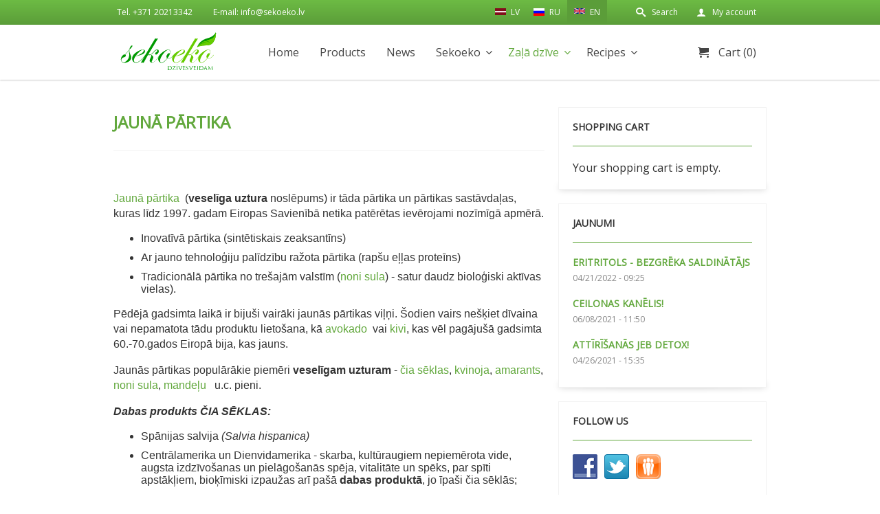

--- FILE ---
content_type: text/html; charset=utf-8
request_url: https://sekoeko.lv/en/node/15095
body_size: 11988
content:
<!DOCTYPE html>
<!--[if IEMobile 7]><html class="iem7"  lang="en" dir="ltr" class="no-js"><![endif]-->
<!--[if (lte IE 6)&(!IEMobile)]><html class="ie6 ie6-7 ie6-8"  lang="en" dir="ltr" class="no-js"><![endif]-->
<!--[if (IE 7)&(!IEMobile)]><html class="ie7 ie6-7 ie6-8"  lang="en" dir="ltr" class="no-js"><![endif]-->
<!--[if (IE 8)&(!IEMobile)]><html class="ie8 ie6-8"  lang="en" dir="ltr" class="no-js"><![endif]-->
<!--[if (gte IE 9)|(gt IEMobile 7)]><!--><html  lang="en" dir="ltr" class="no-js"
  xmlns:content="http://purl.org/rss/1.0/modules/content/"
  xmlns:dc="http://purl.org/dc/terms/"
  xmlns:foaf="http://xmlns.com/foaf/0.1/"
  xmlns:og="http://ogp.me/ns#"
  xmlns:rdfs="http://www.w3.org/2000/01/rdf-schema#"
  xmlns:sioc="http://rdfs.org/sioc/ns#"
  xmlns:sioct="http://rdfs.org/sioc/types#"
  xmlns:skos="http://www.w3.org/2004/02/skos/core#"
  xmlns:xsd="http://www.w3.org/2001/XMLSchema#"><!--<![endif]-->
<head profile="http://www.w3.org/1999/xhtml/vocab">
  <meta http-equiv="Content-Type" content="text/html; charset=utf-8" />
<link rel="shortcut icon" href="https://sekoeko.lv/sites/all/themes/custom/sekoeko/favicon.ico" type="image/vnd.microsoft.icon" />
<meta name="description" content="Viens no plašākajiem organisko veselības produktu, dabas produktiem, eko kosmētikas klāstiem Latvijā. Jaunā pārtika ir veselīga pārtika jeb dabas produkti" />
<meta name="keywords" content="Dabas produkti, dabas produktu veikals, bioloģiska pārtika" />
<meta name="generator" content="Drupal 7 (http://drupal.org)" />
<link rel="canonical" href="https://sekoeko.lv/lv/jauna-partika" />
<link rel="shortlink" href="https://sekoeko.lv/lv/node/15095" />
  <title>Jaunā pārtika/Dabas produkti - SekoEko</title>

      <meta content='width=device-width, initial-scale=1.0, maximum-scale=1.0, user-scalable=0' name='viewport' />
    <meta name="MobileOptimized" content="width">
    <meta name="HandheldFriendly" content="true">
    <meta name="apple-mobile-web-app-capable" content="yes">
    <meta http-equiv="cleartype" content="on">
  <meta http-equiv="X-UA-Compatible" content="IE=edge,chrome=1">
  <link href='https://fonts.googleapis.com/css?family=Open+Sans&subset=cyrillic,latin,latin-ext' rel='stylesheet' type='text/css'>
  <link type="text/css" rel="stylesheet" href="https://sekoeko.lv/sites/default/files/css/css_PpiQEI-azlEmknynFVbTW6pWwXhVPT_fbABYbBL6JWQ.css" media="all" />
<link type="text/css" rel="stylesheet" href="https://sekoeko.lv/sites/default/files/css/css_UIkAEpiIdAieOSsbWvb-lAfO3awG1HTzP939qB2xrMQ.css" media="all" />
<link type="text/css" rel="stylesheet" href="https://sekoeko.lv/sites/default/files/css/css__TCIs3B4C8xQKrWPzEjOl2b5XcGow9_wqbz1ET9AXBE.css" media="all" />
<link type="text/css" rel="stylesheet" href="https://sekoeko.lv/sites/default/files/css/css_9HAxYSSdEVysc7Iw58nd1Wk8NCrPgsBXNC82SNoyssU.css" media="all" />
  <script>(function(H){H.className=H.className.replace(/\bno-js\b/,'js')})(document.documentElement)</script>
  <script type="text/javascript" src="https://sekoeko.lv/sites/default/files/js/js_s5koNMBdK4BqfHyHNPWCXIL2zD0jFcPyejDZsryApj0.js"></script>
<script type="text/javascript">
<!--//--><![CDATA[//><!--
document.createElement( "picture" );
//--><!]]>
</script>
<script type="text/javascript" src="https://sekoeko.lv/sites/default/files/js/js_ZhcBFRyW9GjsM-zNNY8a6ssEgkrgIz9VTBYtjJGo87M.js"></script>
<script type="text/javascript" src="https://sekoeko.lv/sites/default/files/js/js_gPqjYq7fqdMzw8-29XWQIVoDSWTmZCGy9OqaHppNxuQ.js"></script>
<script type="text/javascript">
<!--//--><![CDATA[//><!--
(function(i,s,o,g,r,a,m){i["GoogleAnalyticsObject"]=r;i[r]=i[r]||function(){(i[r].q=i[r].q||[]).push(arguments)},i[r].l=1*new Date();a=s.createElement(o),m=s.getElementsByTagName(o)[0];a.async=1;a.src=g;m.parentNode.insertBefore(a,m)})(window,document,"script","//www.google-analytics.com/analytics.js","ga");ga("create", "UA-70665593-1", {"cookieDomain":"auto"});ga("set", "anonymizeIp", true);ga("send", "pageview");
//--><!]]>
</script>
<script type="text/javascript" src="https://sekoeko.lv/sites/default/files/js/js_TQfTjDkPdx3AR6WKRDR9Bi0mQxSo1GNKeZKMjLXtTZ4.js"></script>
<script type="text/javascript">
<!--//--><![CDATA[//><!--
jQuery.extend(Drupal.settings, {"basePath":"\/","pathPrefix":"en\/","setHasJsCookie":0,"ajaxPageState":{"theme":"sekoeko","theme_token":"99CZToMt-GSRav47K1IKecLW9Hd7Ihy0x34PR1imVsk","js":{"sites\/all\/modules\/contrib\/picture\/picturefill2\/picturefill.min.js":1,"sites\/all\/modules\/contrib\/picture\/picture.min.js":1,"sites\/all\/modules\/contrib\/jquery_update\/replace\/jquery\/1.10\/jquery.min.js":1,"misc\/jquery-extend-3.4.0.js":1,"misc\/jquery-html-prefilter-3.5.0-backport.js":1,"misc\/jquery.once.js":1,"misc\/drupal.js":1,"0":1,"sites\/all\/modules\/custom\/sekoeko_barcode\/js\/sekoeko_barcode.js":1,"sites\/all\/modules\/contrib\/google_analytics\/googleanalytics.js":1,"1":1,"sites\/all\/themes\/custom\/sekoeko\/js\/lodash.js":1,"sites\/all\/themes\/custom\/sekoeko\/node_modules\/jquery-match-height\/dist\/jquery.matchHeight-min.js":1,"sites\/all\/themes\/custom\/sekoeko\/node_modules\/swiper\/dist\/js\/swiper.min.js":1,"sites\/all\/themes\/custom\/sekoeko\/js\/sekoeko.js":1,"sites\/all\/themes\/custom\/sekoeko\/js\/sekoeko_checkout.js":1,"sites\/all\/themes\/custom\/sekoeko\/js\/search.js":1},"css":{"modules\/system\/system.theme.css":1,"modules\/field\/theme\/field.css":1,"sites\/all\/modules\/contrib\/picture\/picture_wysiwyg.css":1,"sites\/all\/modules\/custom\/sekoeko_barcode\/css\/sekoeko_barcode.css":1,"modules\/user\/user.css":1,"sites\/all\/modules\/contrib\/views\/css\/views.css":1,"sites\/all\/modules\/contrib\/ckeditor\/css\/ckeditor.css":1,"sites\/all\/modules\/contrib\/ctools\/css\/ctools.css":1,"sites\/all\/modules\/contrib\/commerce\/modules\/cart\/theme\/commerce_cart.theme.css":1,"modules\/locale\/locale.css":1,"sites\/all\/themes\/custom\/sekoeko\/css\/style.min.css":1}},"better_exposed_filters":{"views":{"commerce_cart_block":{"displays":{"panel_pane_1":{"filters":[]}}},"news_list":{"displays":{"panel_pane_2":{"filters":[]}}}}},"googleanalytics":{"trackOutbound":1,"trackMailto":1,"trackDownload":1,"trackDownloadExtensions":"7z|aac|arc|arj|asf|asx|avi|bin|csv|doc(x|m)?|dot(x|m)?|exe|flv|gif|gz|gzip|hqx|jar|jpe?g|js|mp(2|3|4|e?g)|mov(ie)?|msi|msp|pdf|phps|png|ppt(x|m)?|pot(x|m)?|pps(x|m)?|ppam|sld(x|m)?|thmx|qtm?|ra(m|r)?|sea|sit|tar|tgz|torrent|txt|wav|wma|wmv|wpd|xls(x|m|b)?|xlt(x|m)|xlam|xml|z|zip"}});
//--><!]]>
</script>
</head>
<body class="html not-front not-logged-in no-sidebars page-node page-node- page-node-15095 node-type-page more-mobile-margins  i18n-en" >

  <a href="#main-content" class="element-invisible element-focusable">Skip to main content</a>
    <header id="page-header" role="navigation">
	<div class="page-header-top">
		<div class="page-header-top-inner">
					    <div class="panel-pane pane-menu-tree pane-menu-header-info"  >
  
      
  
  <div class="pane-content">
    <div class="menu-block-wrapper menu-block-ctools-menu-header-info-1 menu-name-menu-header-info parent-mlid-0 menu-level-1">
  <ul class="menu"><li class="first leaf menu-mlid-581"><a href="/en" class="no-click">Tel. +371 20213342</a></li>
<li class="last leaf menu-mlid-582"><a href="mailto:info@sekoeko.lv">E-mail: info@sekoeko.lv</a></li>
</ul></div>
  </div>

  
  </div>
<div class="panel-pane pane-menu-tree pane-menu-menu-header-user"  >
  <div class="menu-block-wrapper menu-block-ctools-menu-menu-header-user-1 menu-name-menu-menu-header-user parent-mlid-0 menu-level-1">
  <ul class="menu"><li class="first leaf menu-mlid-1139"><a href="/en/cart" class="cart">Cart (0)</a></li>
<li class="leaf menu-mlid-1150"><a href="https://sekoeko.lv" class="search">Search</a></li>
<li class="last leaf menu-mlid-1138"><a href="/en/user?current=node/15095" class="my-account">My account</a></li>
</ul></div>

  <div class="sekoeko-search ss--dark">
    <div class="ss--inner">
      <a class="search-close" href="#"></a>
      <div class="ss--input">
        <input class="search-input" type="search" placeholder="Search products..." />
      </div>
      <div class="ss--results view-produktu-katalogs ">

        <div class="ss--items">

        </div>

        <div class="ss--categories">
<!--          <a href="#">Veļas pulveris</a>-->
        </div>

      </div>
    </div>
  </div>
</div>
<div class="panel-pane pane-block pane-locale-language-content"  >
  
      
  
  <div class="pane-content">
    <ul class="language-switcher-locale-url"><li class="lv first"><a href="/lv/jauna-partika" class="language-link" xml:lang="lv"><img class="language-icon" typeof="foaf:Image" src="https://sekoeko.lv/sites/all/modules/contrib/languageicons/flags/lv.png" width="16" height="12" alt="LV" title="LV" /> LV</a></li>
<li class="ru"><a href="/ru/node/15095" class="language-link" xml:lang="ru"><img class="language-icon" typeof="foaf:Image" src="https://sekoeko.lv/sites/all/modules/contrib/languageicons/flags/ru.png" width="16" height="12" alt="RU" title="RU" /> RU</a></li>
<li class="en last active"><a href="/en/node/15095" class="language-link active" xml:lang="en"><img class="language-icon" typeof="foaf:Image" src="https://sekoeko.lv/sites/all/modules/contrib/languageicons/flags/en.png" width="16" height="12" alt="EN" title="EN" /> EN</a></li>
</ul>  </div>

  
  </div>
		  		</div>
	</div>
	<div class="page-header-main">
		<div class="page-header-main-inner">
		  		    <div class="panel-pane pane-page-logo"  >
  
      
  
  <div class="pane-content">
    <a href="/en" rel="home" id="logo" title="Home"><img src="https://sekoeko.lv/sites/all/themes/custom/sekoeko/images/sekoeko_logo.svg" alt="Home" /></a>  </div>

  
  </div>
<div class="panel-separator"></div><div class="panel-pane pane-menu-tree pane-main-menu"  >
  
      
  
  <div class="pane-content">
    <div class="menu-block-wrapper menu-block-ctools-main-menu-2 menu-name-main-menu parent-mlid-0 menu-level-1">
  <ul class="menu"><li class="first leaf menu-mlid-221"><a href="/en">Home</a></li>
<li class="leaf menu-mlid-589"><a href="/en/produkti">Products</a></li>
<li class="leaf menu-mlid-588"><a href="/en/jaunumi">News</a></li>
<li class="expanded menu-mlid-1146"><a href="http://sekoeko.lv" class="no-click">Sekoeko</a><ul class="menu"><li class="first leaf menu-mlid-18498"><a href="/en/contact">CONTACT</a></li>
<li class="leaf menu-mlid-2030"><a href="/en/how-shop">HOW TO SHOP</a></li>
<li class="last leaf menu-mlid-2033"><a href="/en/about-us">ABOUT US</a></li>
</ul></li>
<li class="leaf menu-mlid-1147"><a href="/en/cart" class="cart">Cart (0)</a></li>
<li class="expanded active-trail menu-mlid-19040"><a href="/en/zala-dzive" class="zals active-trail active-trail">Zaļā dzīve</a><ul class="menu"><li class="first leaf menu-mlid-19106"><a href="/en/node/15427">Kāpēc vajadzētu dzer tikai bioloģiski audzētu kafiju?</a></li>
<li class="leaf menu-mlid-19094"><a href="/en/node/15178">Benecos Happy Nails</a></li>
<li class="leaf menu-mlid-19054"><a href="/en/node/15132">Benecos- dekoratīvā ekokosmētika</a></li>
<li class="leaf menu-mlid-19048"><a href="/en/node/15104">Būtiskākais par mazuļa vannošanu</a></li>
<li class="leaf menu-mlid-19050"><a href="/en/node/15106">Ceļā uz zero waste</a></li>
<li class="leaf menu-mlid-19051"><a href="/en/node/15107">Diedzējam SekoEko</a></li>
<li class="leaf menu-mlid-19047"><a href="/en/node/15103">Iepazīsties - anīsa sēklas</a></li>
<li class="leaf active-trail active menu-mlid-19039"><a href="/en/node/15095" class="active-trail active-trail active">Jaunā pārtika</a></li>
<li class="leaf menu-mlid-19052"><a href="/en/node/15110">Kokosriekstu ūdens: īpašības un lietošana</a></li>
<li class="leaf menu-mlid-19043"><a href="/en/node/15099">Kumīns, ķimenes un citi līdzinieki!</a></li>
<li class="leaf menu-mlid-19046"><a href="/en/node/15102">Kurkumas noslēpums</a></li>
<li class="leaf menu-mlid-19044"><a href="/en/node/15100">Kā izvēlēties dezodorantu?</a></li>
<li class="leaf menu-mlid-19041"><a href="/en/node/15097" title="Kā samazināt kāri pēc saldumiem?">Kā samazināt kāri pēc saldumiem?</a></li>
<li class="leaf menu-mlid-19053"><a href="/en/node/15131">Lavera blogeres skatījumā</a></li>
<li class="leaf menu-mlid-19042"><a href="/en/node/15098">Patiesība par KVIEŠIEM</a></li>
<li class="leaf menu-mlid-19109"><a href="/en/node/15496">Veselīgs uzturs - Kāpēc ir Svarīgi Ēst Brokastis?</a></li>
<li class="last leaf menu-mlid-19095"><a href="/en/node/15179">Zobu kopšana ar Yaweco</a></li>
</ul></li>
<li class="last expanded menu-mlid-19055"><a href="/en/recipes">Recipes</a><ul class="menu"><li class="first leaf menu-mlid-19093"><a href="/en/cashew-cream">Cashew cream</a></li>
<li class="leaf menu-mlid-19117"><a href="/en/node/15959">Spirulīnas dzēriens</a></li>
<li class="last leaf menu-mlid-19081"><a href="/en/gluten-free-chocolate-cake-1">Gluten Free Chocolate Cake</a></li>
</ul></li>
</ul></div>
  </div>

  
  </div>
		  		</div>
	</div>
</header><!-- /#page-header -->

<section id="page-content" role="main">
      <div class="panel-pane pane-pane-messages"  >
  
      
  
  <div class="pane-content">
      <div class="tabs"></div>
  </div>

  
  </div>
<div class="panel-separator"></div><div class="panel-pane pane-page-content"  >
  
      
  
  <div class="pane-content">
    <section class="grid-layout">

  <div class='region tablet_cols_2 desktop_cols_2 large_desktop_cols_3'><div class='region-inner '><div class="panel-pane pane-node-title"  >
  
      
  
  <div class="pane-content">
    <h1>Jaunā pārtika</h1>
  </div>

  
  </div>
<div class="panel-separator"></div><div class="panel-pane pane-entity-view pane-node"  >
  
      
  
  <div class="pane-content">
    <article class="node node-page node-full node-page-full" about="/en/node/15095" typeof="foaf:Document" role="article">

      <span property="dc:title" content="Jaunā pārtika" class="rdf-meta element-hidden"></span>
    
  
  <div class="field field-name-body field-type-text-with-summary field-label-hidden"><div class="field-items"><div class="field-item even" property="content:encoded"><p> </p>
<p><a href="http://sekoeko.lv/lv/jauna-partika">Jaunā pārtika </a> (<strong>veselīga uztura</strong> noslēpums) ir tāda pārtika un pārtikas sastāvdaļas, kuras līdz 1997. gadam Eiropas Savienībā netika patērētas ievērojami nozīmīgā apmērā.</p>
<ul><li>Inovatīvā pārtika (sintētiskais zeaksantīns)</li>
<li>Ar jauno tehnoloģiju palīdzību ražota pārtika (rapšu eļļas proteīns)</li>
<li>Tradicionālā pārtika no trešajām valstīm (<a href="http://sekoeko.lv/lv/produkti/noni-sula">noni sula</a>) - satur daudz bioloģiski aktīvas vielas).</li>
</ul><p>Pēdējā gadsimta laikā ir bijuši vairāki jaunās pārtikas viļņi. Šodien vairs nešķiet dīvaina vai nepamatota tādu produktu lietošana, kā <a href="http://sekoeko.lv/lv/produkti/avokado-hass-bio-spanija">avokado</a>  vai <a href="http://sekoeko.lv/lv/produkti/kivi-bio">kivi</a>, kas vēl pagājušā gadsimta 60.-70.gados Eiropā bija, kas jauns.</p>
<p>Jaunās pārtikas populārākie piemēri <strong>veselīgam uzturam</strong> - <a href="http://sekoeko.lv/lv/produkti/cia-seklas-bio">čia sēklas</a>, <a href="http://sekoeko.lv/lv/produkti/kvinoja-melna">kvinoja</a>, <a href="https://lv.wikipedia.org/wiki/Amaranti">amarants</a>, <a href="http://sekoeko.lv/lv/produkti/noni-sula">noni sula</a>, <a href="http://sekoeko.lv/lv/produkti/mandeles-bio-0">mandeļu</a>   u.c. pieni.</p>
<p><strong><em>Dabas produkts ČIA SĒKLAS:</em></strong></p>
<ul><li>Spānijas salvija <em>(Salvia hispanica)</em></li>
<li>Centrālamerika un Dienvidamerika - skarba, kultūraugiem nepiemērota vide, augsta izdzīvošanas un pielāgošanās spēja, vitalitāte un spēks, par spīti apstākļiem, bioķīmiski izpaužas arī pašā <strong>dabas produktā</strong>, jo īpaši čia sēklās;</li>
<li>Senajiem acteku karavīriem citkārt bija jācīnās pat 24 stundas no vietas. Labākais ēdiens, kas veicināja kareivju veselību, <strong>veselīgu uzturu</strong>, kā arī enerģiju, vienlaikus nodrošinot sātīgu un vieglu maltīti, bija tieši čia sēklas. Senas leģendas vēsta, ka sauja čia sēklu ļāva saglabāt cīņas spējas visu diennakti. </li>
</ul><p><strong>Čia vērtības:</strong></p>
<ul><li>20% vērtīgo <strong>olbaltumvielu</strong> – tas ir daudz vairāk nekā biezpienā, sierā un gaļā.</li>
<li>Sēklās ir vērtīgas eļļas ar īpaši veselīgu <strong>taukskābju</strong> līdzsvaru. Trīs ceturtdaļas no čia taukskābēm ir Omega 3 – tās, ar kurām mēs papildinām savu maltīti, lai saņemtu <strong>veselīgam uzturam </strong>nepieciešamās taukskābes, ko cenšamies uzņemt lietojot zivju eļļu vai linsēklas. Ceturtdaļa taukskābju ir Omega 6 (SIRDIJ, ĀDAI, HORMONU PRODUCĒŠANAI, TAUKU VIELMAIŅAI, MAZINA “SLIKTO” holesterīnu)</li>
<li>Apbrīnojami, kādu pievienoto vērtību <strong>dabas produkti</strong> spēj sniegt Jūsu veselībai, dzīvespriekam un dzīvesspēkam, piemēram, čia cēklas satur piecas reizes vairāk <strong>kalcija,</strong> nekā piens, trīs reizes vairāk <strong>dzelzs,</strong> nekā spināti (, 15 reizes vairāk <strong>magnija,</strong> nekā <a href="http://sekoeko.lv/lv/produkti/brokoli-bio-mikrozalumi">brokoļi</a>, divas reizes vairāk <strong>kālija,</strong> nekā <a href="http://sekoeko.lv/lv/produkti/banani-bio-peru">banāni</a> .</li>
<li>Satur <strong>cinku, selēnu, boru, varu, fosforu</strong>.</li>
<li>Skarbās izdzīvošanas čempionā, čia sēkliņās ir milzīga <strong>antioksidantu</strong> koncentrācija, pat četras reizes lielāka, <a href="http://sekoeko.lv/lv/produkti/mellenes-saldetas">nekā mellenēs</a>, kuras var uzskatīt par vienām no Latvijas antioksidantu čempionēm. </li>
<li><a href="http://sekoeko.lv/lv/produkti/cia-seklas-bio">Čia sēklās</a>  ir unikāla <strong>šķīstošo un nešķīstošo šķiedrvielu</strong> attiecība un koncentrācija (30g). Tajās ir pat sešas reizes vairāk šķiedrvielu, nekā auzu klijās. Veids, kā šo šķiedrvielu dēļ uzbriest čia sēklas un kā uzbriedušās sēklas ietekmē mūsu sāta sajūtu, cukura līmeņa svārstības, gremošanas sistēmu, <strong>veselīgu uzturu</strong>, enerģijas līmeni, veselību, padara tās par ļoti vērtīgu <strong>dabas produktu</strong> (ZARNU darbībai, UZSŪC SĀRŅUS, REGULĒ OGĻHIDRĀTU uzsūkšanos, SĀTA sajūtu, uzlabo labo zarnu mikrofloru).</li>
</ul><p><strong>Čia sēklu ēdienkarte veselīgam uzturam</strong>: var ēst tāpat, var iemaisīt ūdenī vai iecienītā dzērienā, var pievienot graudaugu brokastīm, salātiem, jogurtam, putrām, mērcēm, mīklai, cepot cepumus, keksus, mufinus, smalkmaizītes, pankūkas, maizi, sacepumus.</p>
<p>Čia sēklas spēj uzsūkt 12x vairāk ūdens nekā pašas sver. Svarīga pietiekama šķidruma uzņemšana!</p>
<p><strong><em>Dabas produkts GODŽI OGAS</em></strong></p>
<ul><li>Tibetas bērbele, Līcija;</li>
<li>Āzijas skarbie augšanas apstākļi - godži ogas ir <strong>dabas produkts</strong>, kas var augt ekstrēmi skarbos apstākļos, sausos tuksnešos, mitrajos tropos, kā arī lieliski panes aukstas, ledainas ziemas;</li>
<li>Leģenda par ilgmūžību- Lī Čingjun leģenda vēsta, ka puika bijis 11 gadus vecs, kad viņš iepazinis trīs Daoistu gudros, kuri apgalvoja, ka ir vairāk nekā 300 gadus veci. Viņi mācīja Lī Čingjun par avota ūdeni, zinātni par augiem, ilgmūžības principus, pareizu diētu, <strong>veselīgu uzturu</strong>, tajā skaitā godži ogām.</li>
</ul><p><strong>Godži ogu vērtība:</strong></p>
<ul><li>Pilnvērtīgas <strong>olbaltumvielu avots</strong> (19aminoskābes- 8 no tām ir nezaizvietojamās)</li>
<li><strong>21</strong> <strong>mikroelementu</strong>, galvenokārt cinku, dzelzi, varu, germāniju, selēnu, fosfori;</li>
<li><strong>Vitamīni</strong>- B1, B2, B6 un antioksidantu-vitamīnu E</li>
<li><strong>Adaptogēni </strong>uzmundrina un spēcina visu organisma sistēmu, palīdzot ķermenim vieglāk tikt galā ar stresu.</li>
</ul><p><a href="http://sekoeko.lv/lv/produkti/godzi-ogas-0">Godžī ogas</a> : uzlabo imūnsistēmas funkcijas; paaugstina sārmainu vidi ķermenī; atjauno vitalitāti; aizsargā aknas; uzlabo redzi; uzlabo asins kvalitāti; kavē novecošanās procesus; paaugstina libido; atbalsta veselu smadzeņu darbību un kardiovaskulāro veselību, bagātina <strong>veselīgu uzturu </strong>ar nepieciešamajām vielām, tām piemīt ievērojams skaits citu izcilu īpašību.</p>
<ul><li>Diennakts norma – aptuveni <strong>10-15 gr</strong>.</li>
</ul><p>Godži ogas <strong>veselīgam uzturam</strong>: ārēji ogas ir ļoti līdzīgas rozīnēm, tās var lietot arī žāvētas, pievienojot jogurtiem, salātiem, gatavojot garnējumus un mērces, gatavot sulu (no svaigām) un dziednieciskās tinktūras.</p>
<p> </p>
<p><strong><em>Dabas produkts KVINOJA</em></strong></p>
<p>Dzimtene - Dienvidamerika;</p>
<p>Kvinojas krāsa ir atkarīga no vietas, kurā tā tiek audzēta, un var būt <a href="http://sekoeko.lv/lv/produkti/kvinoja-melna">melna</a>, <a href="http://sekoeko.lv/lv/produkti/davert-sarkana-kvinoja">sarkana</a> , pelēka, <a href="http://sekoeko.lv/lv/produkti/kvinojas-seklas-baltas">balta</a> , dzeltena, violeta, zaļa, oranža vai jebkurā starptonī. <strong>Gaišajai kvinojai piemīt izteiktāka garša,</strong> nekā sarkanajai, taču <strong>sarkanā ir uzturvielām bagātāka</strong> un <strong>veselīgam uzturam</strong> piemērotāka, tā satur mazliet vairāk olbaltumvielu, kā arī vairāk kalcija, dzelzs, fosfora un B grupas vitamīna riboflavīna, nekā gaišā.</p>
<p><strong>Kvinojas vērtība:</strong></p>
<ul><li><strong>satur visas deviņas neaizvietojamās aminoskābes, </strong>kuras nepieciešamas mūsu organismam, lai sniegtu nepieciešamās skābes cilvēka veselībai <strong>veselīga uztura </strong>lietošanas procesā. Tāpat, kā amarants un <a href="http://sekoeko.lv/lv/produkti/griki-0">griķi</a>, arī kvinoja ir pseido graudaugs. Lai arī uzturā to gatavo tieši tāpat, kā jebkuru citu graudaugu, patiesībā kvinoja ir auga sēkliņa. Kvinojas radinieki ir <a href="http://sekoeko.lv/lv/produkti/bio-salatu-mix-rukola-spinati-lapu-cigorini">spināts</a> , mangolds un <a href="http://sekoeko.lv/lv/produkti/bietes-bio">biete</a>.</li>
<li><strong>Kvinoja satur</strong> ievērojamu daudzumu <strong>olbaltumvielu, kalciju, magniju, mangānu, dzelzi, B grupas vitamīnus, E vitamīnu, varu, cinku</strong>, kā arī šķiedrvielas, kas ir būtiski tiem, kas aizraujas ar <strong>veselīgu uzturu</strong>. Kvinoja ir atzīta par vienu no visnealerģiskākajiem no visiem pseido graudaugiem;</li>
<li><strong>nesatur glutēnu;</strong></li>
<li>Pateicoties augstajai lizīna koncentrācijai (kas tāds nepiemīt lielākajai daļai graudaugu!), kvinoja ir <strong>pilnvērtīgs olbaltumvielu avots</strong> un būtisks pārtikas produkts veģetāriešiem un vegāniem (ievērojot <strong>veselīga uztura</strong> piramīdu).</li>
<li>Šim <strong>dabas produktam</strong> ir arī <strong>zems glikēmiskais indekss</strong> - tā strauji nepaceļ glikozes un insulīna līmeni asinīs, piemērota cukura diabēta pacientiem kā sabalansēta uztura daļa;</li>
</ul><p><strong>Izmantošana:</strong></p>
<ul><li>Kvinojas sēklas <strong>gatavo līdzīgi kā rīsus</strong>: uz vienu daļu sēklu pievieno divas daļas šķidruma un vāra aptuveni piecpadsmit minūtes. Nemazgātai kvinojai ir saponīna apvalks, kas aizsargā sēklas no kukaiņiem, putniem un saules. Ja saponīnu nenomazgā, kvinojai var būt rūgta garša, tāpēc pirms vārīšanas sēklas ieteicams ielikt sietiņā un noskalot zem tekoša ūdens.</li>
<li><strong>Kad kvinoja gatava, tā piebriest, kļūst viegla un irdena.</strong> Izmantojama gan kā pamatēdiens, gan salātos, sautējumos un zupās. <strong>100 grami vārītas kvinojas</strong> <strong>satur</strong> 120 kCal, no kuriem 2 g tauki, 21 g ogļhidrātu (no kuriem cukurs 0 g), 3 g šķiedrvielu un 4 g olbaltumvielu. 100 grami kvinojas sniedz aptuveni 10 procentus no dienā nepieciešamās šķiedrvielu devas.</li>
<li><strong><a href="http://sekoeko.lv/lv/produkti/griku-kvinojas-miltu-maisijums-pankukam">Kvinojas milti </a></strong>, <strong><a href="http://sekoeko.lv/lv/produkti/biofair-risu-kvinojas-makaroni-fusilli-bio">makaroni</a></strong> un <strong><a href="http://sekoeko.lv/lv/produkti/kvinojas-parslas-bio-bez-glutena">pārslas</a> </strong>. Milti izmantojami tieši tāpat, kā jebkuri citi bezglutēna milti, taču pārslas ir īpašas – tās ir gaisīgākas par kvinojas sēklām un lieliski noder, lai pāris minūšu laikā pagatavotu vieglu brokastu putru. Pārslas var izmantot arī kā saistvielu dažādos dārzeņu burgeros, falafelos, <em>raw</em> desertos u.c.</li>
</ul><p><strong><em>Dabas produkts AMARANTS</em></strong></p>
<p>Dzimtene - Dienvidamerika, bet to audzē arī Ķīnā, Indijā un Eiropā. Interesanti, kā citviet cilvēki šo augu lietoja <strong>veselīga uztura</strong> dzīvesstilā, kamēr Latvijā un Krievijā šo <strong>dabas produktu </strong>(amarantu) uzskatīja par nezāli. Amarants ir augs, bet tā kā to sēklu uzturvērtība ir līdzīga <a href="http://sekoeko.lv/lv/produkti/bio-auzu-putraimi">putraimiem</a>, tos attiecina pie graudaugu grupas, un tāpat kā kvinoju, to dēvē par pseidograudaugu.</p>
<p><strong>Amaranta vērtība</strong>:</p>
<ul><li>bagāts ar <strong>olbaltumvielām</strong>, tai skaitā aminoskābi lizīnu.</li>
<li>Satur vairāk <strong>dzelzi</strong> un <strong>kalcij,</strong> salīdzinot ar citiem <a href="http://sekoeko.lv/lv/produkti/bio-auzu-putraimi">putraimiem</a>.</li>
<li>Tas ir vienīgais graudaugs, kas satur C vitamīnu.</li>
<li>Satur <strong>lunasīnu</strong> - pretiekaisuma vielu, kam piemīt pretvēža darbība.</li>
<li><strong>Veselīgam uzturam</strong> amaranta iekļaušana uzturā ir vēlama cilvēkiem ar <strong>sirds slimībām</strong>, jo amaranta lietošana ievērojami spēj pazemināt triglicerīdus un "sliktā" holesterīna līmeni asinīs.</li>
<li><strong>Nesatur glutēnu</strong>, tādēļ piemērota cilvēkiem ar celiakiju.</li>
</ul><p><strong>Pagatavošna</strong>: uzvāriet ūdeni un ieberiet tajā sēklas, tās uzreiz uzpeldēs augšā, samaziniet liesmu un vāriet tik ilgi, kamēr graudi nogrimst. Uzlieciet katlam vāku, jo graudi sāks lobīties no mizas un "šaut". Graudus vāra 35-40 minūtes, periodiski, ja nepieciešams, pievienojot ūdeni.</p>
<p><strong>Izmantošana:</strong>  var pievienot zupām, citiem putraimiem, sautējumiem, pagatavot putru ar svaigiem vai žāvētiem augļiem, pievienot salātiem, samalt miltos un cept maizi, pankūkas.</p>
<p> </p>
</div></div></div></article><!-- /.node -->
  </div>

  
  </div>
</div></div><div class='region tablet_cols_2 desktop_cols_1 large_desktop_cols_1'><div class='region-inner '><div class="panel-pane pane-views-panes pane-commerce-cart-block-panel-pane-1 sidebar-block"  >
  
        <h2 class="pane-title">
      Shopping cart    </h2>
    
  
  <div class="pane-content">
    <div class="view view-commerce-cart-block view-id-commerce_cart_block view-display-id-panel_pane_1 view-dom-id-19fb0df7480f379cf3cd88516dc610aa">
        
  
  
      <div class="view-empty">
      <div class="cart-empty-block">Your shopping cart is empty.</div>    </div>
  
  
  
  
  
  
</div>  </div>

  
  </div>
<div class="panel-separator"></div><div class="panel-pane pane-views-panes pane-news-list-panel-pane-2 sidebar-block"  >
  
        <h2 class="pane-title">
      Jaunumi    </h2>
    
  
  <div class="pane-content">
    <div class="view view-news-list view-id-news_list view-display-id-panel_pane_2 view-dom-id-7642d212e32138c0bac415bfa6571a1e">
        
  
  
      <div class="view-content">
        <div class="views-row views-row-1 views-row-odd views-row-first">
      
  <div class="views-field views-field-title-field">        <h2 class="field-content"><a href="/en/node/16361">Eritritols - bezgrēka saldinātājs</a></h2>  </div>  
  <div class="views-field views-field-created">        <span class="field-content">04/21/2022 - 09:25</span>  </div>  </div>
  <div class="views-row views-row-2 views-row-even">
      
  <div class="views-field views-field-title-field">        <h2 class="field-content"><a href="/en/node/16358">Ceilonas kanēlis!</a></h2>  </div>  
  <div class="views-field views-field-created">        <span class="field-content">06/08/2021 - 11:50</span>  </div>  </div>
  <div class="views-row views-row-3 views-row-odd views-row-last">
      
  <div class="views-field views-field-title-field">        <h2 class="field-content"><a href="/en/node/16357">Attīrīšanās jeb Detox!</a></h2>  </div>  
  <div class="views-field views-field-created">        <span class="field-content">04/26/2021 - 15:35</span>  </div>  </div>
    </div>
  
  
  
  
  
  
</div>  </div>

  
  </div>
<div class="panel-separator"></div><div class="panel-pane pane-custom pane-1 sidebar-block"  >
  
        <h2 class="pane-title">
      Follow us    </h2>
    
  
  <div class="pane-content">
    <p><a href="https://www.facebook.com/sekoeko.lv" target="_blank"><img alt="" src="/sites/all/themes/custom/sekoeko/images/facebook.png" style="height:36px; margin-right:10px; width:36px" /></a><a href="http://twitter.com/sekoeko_lv" target="_blank"><img alt="" src="/sites/all/themes/custom/sekoeko/images/twitter.png" style="height:36px; margin-right:10px; width:36px" /></a><a href="http://www.draugiem.lv/sekoeko.lv" target="_blank"><img alt="" src="/sites/all/themes/custom/sekoeko/images/draugiem.png" style="height:36px; width:36px" /></a></p>
  </div>

  
  </div>
</div></div>
</section>  </div>

  
  </div>
  </section> <!-- /#page-content -->

<footer id="page-footer" role="contentinfo">
	<div class="page-footer-inner">
	  	    <div class="panel-pane pane-custom pane-2"  >
  
      
  
  <div class="pane-content">
    <p><a class="footer-logo" href="/"></a></p>
  </div>

  
  </div>
<div class="panel-separator"></div><div class="panel-pane pane-menu-tree pane-main-menu"  >
  
      
  
  <div class="pane-content">
    <div class="menu-block-wrapper menu-block-ctools-main-menu-1 menu-name-main-menu parent-mlid-0 menu-level-1">
  <ul class="menu"><li class="first leaf menu-mlid-221"><a href="/en">Home</a></li>
<li class="leaf menu-mlid-589"><a href="/en/produkti">Products</a></li>
<li class="leaf menu-mlid-588"><a href="/en/jaunumi">News</a></li>
<li class="expanded menu-mlid-1146"><a href="http://sekoeko.lv" class="no-click">Sekoeko</a><ul class="menu"><li class="first leaf menu-mlid-18498"><a href="/en/contact">CONTACT</a></li>
<li class="leaf menu-mlid-2030"><a href="/en/how-shop">HOW TO SHOP</a></li>
<li class="last leaf menu-mlid-2033"><a href="/en/about-us">ABOUT US</a></li>
</ul></li>
<li class="leaf menu-mlid-1147"><a href="/en/cart" class="cart">Cart (0)</a></li>
<li class="expanded active-trail menu-mlid-19040"><a href="/en/zala-dzive" class="zals active-trail">Zaļā dzīve</a><ul class="menu"><li class="first leaf menu-mlid-19106"><a href="/en/node/15427">Kāpēc vajadzētu dzer tikai bioloģiski audzētu kafiju?</a></li>
<li class="leaf menu-mlid-19094"><a href="/en/node/15178">Benecos Happy Nails</a></li>
<li class="leaf menu-mlid-19054"><a href="/en/node/15132">Benecos- dekoratīvā ekokosmētika</a></li>
<li class="leaf menu-mlid-19048"><a href="/en/node/15104">Būtiskākais par mazuļa vannošanu</a></li>
<li class="leaf menu-mlid-19050"><a href="/en/node/15106">Ceļā uz zero waste</a></li>
<li class="leaf menu-mlid-19051"><a href="/en/node/15107">Diedzējam SekoEko</a></li>
<li class="leaf menu-mlid-19047"><a href="/en/node/15103">Iepazīsties - anīsa sēklas</a></li>
<li class="leaf active-trail active menu-mlid-19039"><a href="/en/node/15095" class="active-trail active">Jaunā pārtika</a></li>
<li class="leaf menu-mlid-19052"><a href="/en/node/15110">Kokosriekstu ūdens: īpašības un lietošana</a></li>
<li class="leaf menu-mlid-19043"><a href="/en/node/15099">Kumīns, ķimenes un citi līdzinieki!</a></li>
<li class="leaf menu-mlid-19046"><a href="/en/node/15102">Kurkumas noslēpums</a></li>
<li class="leaf menu-mlid-19044"><a href="/en/node/15100">Kā izvēlēties dezodorantu?</a></li>
<li class="leaf menu-mlid-19041"><a href="/en/node/15097" title="Kā samazināt kāri pēc saldumiem?">Kā samazināt kāri pēc saldumiem?</a></li>
<li class="leaf menu-mlid-19053"><a href="/en/node/15131">Lavera blogeres skatījumā</a></li>
<li class="leaf menu-mlid-19042"><a href="/en/node/15098">Patiesība par KVIEŠIEM</a></li>
<li class="leaf menu-mlid-19109"><a href="/en/node/15496">Veselīgs uzturs - Kāpēc ir Svarīgi Ēst Brokastis?</a></li>
<li class="last leaf menu-mlid-19095"><a href="/en/node/15179">Zobu kopšana ar Yaweco</a></li>
</ul></li>
<li class="last expanded menu-mlid-19055"><a href="/en/recipes">Recipes</a><ul class="menu"><li class="first leaf menu-mlid-19093"><a href="/en/cashew-cream">Cashew cream</a></li>
<li class="leaf menu-mlid-19117"><a href="/en/node/15959">Spirulīnas dzēriens</a></li>
<li class="last leaf menu-mlid-19081"><a href="/en/gluten-free-chocolate-cake-1">Gluten Free Chocolate Cake</a></li>
</ul></li>
</ul></div>
  </div>

  
  </div>
<div class="panel-separator"></div><div class="panel-pane pane-custom pane-3 footer-copyright"  >
  
      
  
  <div class="pane-content">
    <p>Copyright © 2017 sekoeko.lv</p>
  </div>

  
  </div>
	  	</div>
</footer><!-- /#page-footer -->

<div class="overlay-container">
  <div class="container">
  	<div class="close"></div>
    <div class="inner"></div>
  </div>
</div>  <script type="text/javascript" src="https://sekoeko.lv/sites/default/files/js/js_7Ukqb3ierdBEL0eowfOKzTkNu-Le97OPm-UqTS5NENU.js"></script>
</body>
</html>
